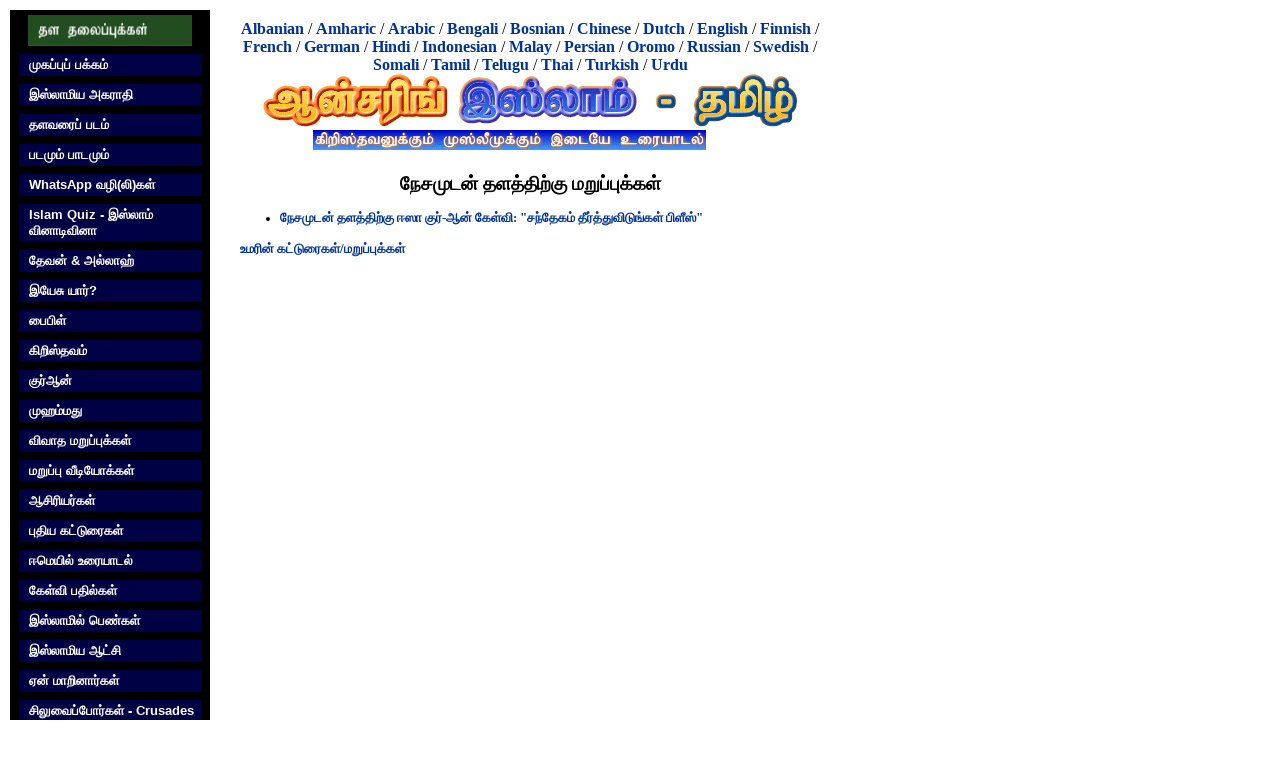

--- FILE ---
content_type: text/html; charset=utf-8
request_url: https://answeringislam.info/tamil/authors/umar/answer_neshamudan.html
body_size: 2377
content:
<!DOCTYPE html
    PUBLIC "-//W3C//DTD XHTML 1.1//EN"
    "http://www.w3.org/TR/xhtml11/DTD/xhtml11.dtd">
<html xml:lang="ta" xmlns="http://www.w3.org/1999/xhtml">
<head>

<meta http-equiv="Content-Type" content="text/html; charset=utf-8" />
<!-- 
	This website is powered by TYPO3 - inspiring people to share!
	TYPO3 is a free open source Content Management Framework initially created by Kasper Skaarhoj and licensed under GNU/GPL.
	TYPO3 is copyright 1998-2018 of Kasper Skaarhoj. Extensions are copyright of their respective owners.
	Information and contribution at https://typo3.org/
-->

<base href="https://answeringislam.info" />

<title>நேசமுடன் தளத்திற்கு மறுப்புக்கள்</title>
<meta name="generator" content="TYPO3 CMS" />


<link rel="stylesheet" type="text/css" href="fileadmin/templates/css/css.css?1475805338" media="all" />
<link rel="stylesheet" type="text/css" href="fileadmin/templates/css/print.css?1475805338" media="print" />
<link rel="stylesheet" type="text/css" href="typo3temp/Assets/22b408405b.css?1585559472" media="all" />
<link rel="stylesheet" type="text/css" href="typo3temp/Assets/57896152f4.css?1586952658" media="all" />



<script src="typo3temp/Assets/dd82474708.js?1585559471" type="text/javascript"></script>


<link rel="stylesheet" media="all" type="text/css" href="fileadmin/templates/css/css.css" />
<link rel="stylesheet" type="text/css" href="/fileadmin/tamil/templates/css/tamil.css" />
</head>
<body>

    <div class="all">

      <div class="left">
	<div class="logo"><img src="fileadmin/tamil/templates/img/sitetopics.gif" border="0" height="31" width="164" alt="தள‌ தலைப்புக்கள்" /><br /></div>

	<div class="menu"><div class="menu-item"><a href="tamil.html">முகப்புப் பக்கம்</a></div><div class="menu-item"><a href="tamil/dictionary.html">இஸ்லாமிய அகராதி</a></div><div class="menu-item"><a href="tamil/sitemap.html">தளவரைப் படம்</a></div><div class="menu-item"><a href="tamil/images_lessons.html">படமும் பாடமும்</a></div><div class="menu-item"><a href="tamil/whatsapp.html">WhatsApp வழி(லி)கள்</a></div><div class="menu-item"><a href="tamil/quiz.html">Islam Quiz - இஸ்லாம் வினாடிவினா</a></div><div class="menu-item"><a href="tamil/whogod.html">தேவன் & அல்லாஹ்</a></div><div class="menu-item"><a href="tamil/whojesus.html">இயேசு யார்?</a></div><div class="menu-item"><a href="tamil/bible.html">பைபிள்</a></div><div class="menu-item"><a href="tamil/christianity.html">கிறிஸ்தவம்</a></div><div class="menu-item"><a href="tamil/quran.html">குர்‍ஆன்</a></div><div class="menu-item"><a href="tamil/muhammad.html">முஹம்மது</a></div><div class="menu-item"><a href="tamil/responses.html">விவாத மறுப்புக்கள்</a></div><div class="menu-item"><a href="tamil/videos.html">மறுப்பு வீடியோக்கள்</a></div><div class="menu-item"><a href="tamil/authors.html">ஆசிரியர்கள்</a></div><div class="menu-item"><a href="tamil/newarticles.html">புதிய கட்டுரைகள்</a></div><div class="menu-item"><a href="tamil/emails.html">ஈமெயில் உரையாடல்</a></div><div class="menu-item"><a href="tamil/qa-panel.html">கேள்வி பதில்கள்</a></div><div class="menu-item"><a href="tamil/women.html">இஸ்லாமில் பெண்கள்</a></div><div class="menu-item"><a href="tamil/nonmuslims.html">இஸ்லாமிய ஆட்சி</a></div><div class="menu-item"><a href="tamil/testimonies.html">ஏன் மாறினார்கள்</a></div><div class="menu-item"><a href="tamil/crusades.html">சிலுவைப்போர்கள் - Crusades</a></div><div class="menu-item"><a href="tamil/terrorism.html">இஸ்லாம்/தீவிரவாதம்</a></div><div class="menu-item"><a href="tamil/christians.html">கிறிஸ்தவர்களுக்காக‌</a></div><div class="menu-item"><a href="tamil/pdfs.html">PDF downloads</a></div><div class="menu-item"><a href="tamil/search.html">தளத்தில் தேடுங்கள்</a></div><div class="menu-item"><a href="tamil/contactus.html">தொடர்பு கொள்க‌</a></div><div class="menu-item"><a href="tamil/aboutus.html">எங்களைப் பற்றி</a></div></div>
      </div>
      
      <div class="right">
	<div class="languages">    <a href="/shqip/index.html">Albanian</a> / 
    <a href="/amargna/index.html">Amharic</a> / 
    <a href="/Arabic/index.html">Arabic</a> / 
    <a href="/Bangla/index.html">Bengali</a> / 
    <a href="/Bosanski/index.html">Bosnian</a> /
    <a href="/chinese/">Chinese</a> / 
    <a href="/Dutch/index.htm">Dutch</a> / 
    <a href="/">English</a> / 
    <a href="/suomi/index.html">Finnish</a> / 
    <a href="/French/index.htm">French</a> / 
    <a href="/deutsch/index.html">German</a> / 
    <a href="/hindi/index.html">Hindi</a> / 
    <a href="/indonesian/index.html">Indonesian</a> / 
    <a href="/Bahasa/index.html">Malay</a> / 
    <a href="/Farsi/index.htm">Persian</a> / 
    <a href="/oromo/index.html">Oromo</a> / 
    <!-- a href="/portugues/index.html">Portuguese</a> /  -->
    <a href="/russian/index.html">Russian</a> /
    <a href="/svenska/index.html">Swedish</a> / 
    <a href="/soomaali/index.html">Somali</a> / 
    <a href="/tamil/index.html">Tamil</a> / 
    <a href="/telugu/index.html">Telugu</a> / 
    <a href="/Thai/index.html">Thai</a> / 
    <a href="/turkce/index.html">Turkish</a> /
    <a href="/Urdu/index.htm">Urdu</a></div>

	<div id=title">
	<!--  CONTENT ELEMENT, uid:151/image [begin] -->
		<a id="c151" class="noprint"></a><div id="c151" class="csc-default">
		<!--  Image block: [begin] -->
			<div class="csc-textpic csc-textpic-center csc-textpic-below"><div class="csc-textpic-imagewrap"><div class="csc-textpic-center-outer"><div class="csc-textpic-center-inner"><div class="csc-textpic-image csc-textpic-last"><img src="fileadmin/_processed_/3/8/csm_title_03_7494c4d740.png" width="535" height="76" alt="" /></div></div></div></div></div>
		<!--  Image block: [end] -->
			</div>
	<!--  CONTENT ELEMENT, uid:151/image [end] -->
		</div>

	

	<div class="content"><!--TYPO3SEARCH_begin-->
	<!--  CONTENT ELEMENT, uid:18238/text [begin] -->
		<a id="c18238" class="noprint"></a><div id="c18238" class="csc-default">
		<!--  Header: [begin] -->
			<div class="csc-header csc-header-n1"><h1 class="csc-firstHeader">நேசமுடன் தளத்திற்கு மறுப்புக்கள்</h1></div>
		<!--  Header: [end] -->
			
		<!--  Text: [begin] -->
			<ul><li><a href="tamil/authors/umar/answer_neshamudan/sudan_conversion_reply.html" title="Opens internal link in current window" class="internal-link">நேசமுடன் தளத்திற்கு ஈஸா குர்-ஆன் கேள்வி: &quot;சந்தேகம் தீர்த்துவிடுங்கள் பிளீஸ்&quot;</a></li></ul><p class="bodytext"><a href="tamil/authors/umar.html" title="Opens internal link in current window" class="internal-link">உமரின் கட்டுரைகள்/மறுப்புக்கள்</a></p>
		<!--  Text: [end] -->
			</div>
	<!--  CONTENT ELEMENT, uid:18238/text [end] -->
		<!--TYPO3SEARCH_end--></div>

	<div class="foot"> </div>

	<div class="copyright"></div>
	<div class="errors"><!--TYPO3SEARCH_begin--><!--TYPO3SEARCH_end--></div>
      </div>
      <div class="clear"></div>

    </div>




</body>
</html>

--- FILE ---
content_type: text/css
request_url: https://answeringislam.info/typo3temp/Assets/57896152f4.css?1586952658
body_size: 3767
content:
/* default styles for extension "tx_indexedsearch" */
		.tx-indexedsearch .tx-indexedsearch-browsebox LI { display:inline; margin-right:5px; }
		.tx-indexedsearch .tx-indexedsearch-searchbox INPUT.tx-indexedsearch-searchbox-button { width:100px; }
		.tx-indexedsearch .tx-indexedsearch-searchbox INPUT.tx-indexedsearch-searchbox-sword { width:150px; }
		.tx-indexedsearch .tx-indexedsearch-whatis { margin-top:10px; margin-bottom:5px; }
		.tx-indexedsearch .tx-indexedsearch-whatis .tx-indexedsearch-sw { font-weight:bold; font-style:italic; }
		.tx-indexedsearch .tx-indexedsearch-noresults { text-align:center; font-weight:bold; }
		.tx-indexedsearch .tx-indexedsearch-res TD.tx-indexedsearch-descr { font-style:italic; }
		.tx-indexedsearch .tx-indexedsearch-res .tx-indexedsearch-descr .tx-indexedsearch-redMarkup { color:red; }
		.tx-indexedsearch .tx-indexedsearch-res .tx-indexedsearch-info { background:#eeeeee; }
		.tx-indexedsearch .tx-indexedsearch-res .tx-indexedsearch-secHead { margin-top:20px; margin-bottom:5px; }
		.tx-indexedsearch .tx-indexedsearch-res .tx-indexedsearch-secHead H2 { margin-top:0px; margin-bottom:0px; }
		.tx-indexedsearch .tx-indexedsearch-res .tx-indexedsearch-secHead TD { background:#cccccc; vertical-align:middle; }
		.tx-indexedsearch .tx-indexedsearch-res .noResume { color:#666666; }
		.tx-indexedsearch .tx-indexedsearch-category { background:#cccccc; font-size:16px; font-weight:bold; }

		/* Additional styles, needed for the tableless template_css.tmpl (styles don't conflict with the original template) */
		.tx-indexedsearch .res-tmpl-css { clear:both; margin-bottom:1em; }
		.tx-indexedsearch .searchbox-tmpl-css LABEL { margin-right:1em; width:10em; float:left; }
		.tx-indexedsearch .result-count-tmpl-css, .tx-indexedsearch .percent-tmpl-css { letter-spacing:0; font-weight:normal; margin-top:-1.2em; float:right; }
		.tx-indexedsearch .info-tmpl-css dt, .tx-indexedsearch dl.info-tmpl-css dd { float:left; }
		.tx-indexedsearch .info-tmpl-css dd.item-mtime { float:none; }
		.tx-indexedsearch .info-tmpl-css dd.item-path { float:none; }
/* default styles for extension "tx_cssstyledcontent" */
	/* Headers */
	.csc-header-alignment-center { text-align: center; }
	.csc-header-alignment-right { text-align: right; }
	.csc-header-alignment-left { text-align: left; }

	div.csc-textpic-responsive, div.csc-textpic-responsive * { -moz-box-sizing: border-box; -webkit-box-sizing: border-box; box-sizing: border-box;  }

	/* Clear floats after csc-textpic and after csc-textpic-imagerow */
	div.csc-textpic, div.csc-textpic div.csc-textpic-imagerow, ul.csc-uploads li { overflow: hidden; }

	/* Set padding for tables */
	div.csc-textpic .csc-textpic-imagewrap table { border-collapse: collapse; border-spacing: 0; }
	div.csc-textpic .csc-textpic-imagewrap table tr td { padding: 0; vertical-align: top; }

	/* Settings for figure and figcaption (HTML5) */
	div.csc-textpic .csc-textpic-imagewrap figure, div.csc-textpic figure.csc-textpic-imagewrap { margin: 0; display: table; }

	/* Captions */
	figcaption.csc-textpic-caption { display: table-caption; }
	.csc-textpic-caption { text-align: left; caption-side: bottom; }
	div.csc-textpic-caption-c .csc-textpic-caption, .csc-textpic-imagewrap .csc-textpic-caption-c { text-align: center; }
	div.csc-textpic-caption-r .csc-textpic-caption, .csc-textpic-imagewrap .csc-textpic-caption-r { text-align: right; }
	div.csc-textpic-caption-l .csc-textpic-caption, .csc-textpic-imagewrap .csc-textpic-caption-l { text-align: left; }

	/* Float the columns */
	div.csc-textpic div.csc-textpic-imagecolumn { float: left; }

	/* Border just around the image */
	div.csc-textpic-border div.csc-textpic-imagewrap img {
		border: 2px solid black;
		padding: 0px 0px;
	}

	div.csc-textpic .csc-textpic-imagewrap img { border: none; display: block; }

	/* Space below each image (also in-between rows) */
	div.csc-textpic .csc-textpic-imagewrap .csc-textpic-image { margin-bottom: 10px; }
	div.csc-textpic .csc-textpic-imagewrap .csc-textpic-imagerow-last .csc-textpic-image { margin-bottom: 0; }

	/* colSpace around image columns, except for last column */
	div.csc-textpic-imagecolumn, td.csc-textpic-imagecolumn .csc-textpic-image { margin-right: 10px; }
	div.csc-textpic-imagecolumn.csc-textpic-lastcol, td.csc-textpic-imagecolumn.csc-textpic-lastcol .csc-textpic-image { margin-right: 0; }

	/* Add margin from image-block to text (in case of "Text & Images") */
	div.csc-textpic-intext-left .csc-textpic-imagewrap,
	div.csc-textpic-intext-left-nowrap .csc-textpic-imagewrap {
		margin-right: 10px;
	}
	div.csc-textpic-intext-right .csc-textpic-imagewrap,
	div.csc-textpic-intext-right-nowrap .csc-textpic-imagewrap {
		margin-left: 10px;
	}

	/* Positioning of images: */

	/* Center (above or below) */
	div.csc-textpic-center .csc-textpic-imagewrap, div.csc-textpic-center figure.csc-textpic-imagewrap { overflow: hidden; }
	div.csc-textpic-center .csc-textpic-center-outer { position: relative; float: right; right: 50%; }
	div.csc-textpic-center .csc-textpic-center-inner { position: relative; float: right; right: -50%; }

	/* Right (above or below) */
	div.csc-textpic-right .csc-textpic-imagewrap { float: right; }
	div.csc-textpic-right div.csc-textpic-text { clear: right; }

	/* Left (above or below) */
	div.csc-textpic-left .csc-textpic-imagewrap { float: left; }
	div.csc-textpic-left div.csc-textpic-text { clear: left; }

	/* Left (in text) */
	div.csc-textpic-intext-left .csc-textpic-imagewrap { float: left; }

	/* Right (in text) */
	div.csc-textpic-intext-right .csc-textpic-imagewrap { float: right; }

	/* Right (in text, no wrap around) */
	div.csc-textpic-intext-right-nowrap .csc-textpic-imagewrap { float: right; }

	/* Left (in text, no wrap around) */
	div.csc-textpic-intext-left-nowrap .csc-textpic-imagewrap { float: left; }

	div.csc-textpic div.csc-textpic-imagerow-last, div.csc-textpic div.csc-textpic-imagerow-none div.csc-textpic-last { margin-bottom: 0; }

	/* Browser fixes: */

	/* Fix for unordered and ordered list with image "In text, left" */
	.csc-textpic-intext-left ol, .csc-textpic-intext-left ul { padding-left: 40px; overflow: auto; }

	/* File Links */
	ul.csc-uploads { padding: 0; }
	ul.csc-uploads li { list-style: none outside none; margin: 1em 0; }
	ul.csc-uploads img { float: left; margin-right: 1em; vertical-align: top; }
	ul.csc-uploads span { display: block; }
	ul.csc-uploads span.csc-uploads-fileName { text-decoration: underline; }

	/* Table background colors: */

	table.contenttable-color-1 { background-color: #EDEBF1; }
	table.contenttable-color-2 { background-color: #F5FFAA; }
	table.contenttable-color-240 { background-color: black; }
	table.contenttable-color-241 { background-color: white; }
	table.contenttable-color-242 { background-color: #333333; }
	table.contenttable-color-243 { background-color: gray; }
	table.contenttable-color-244 { background-color: silver; }
/* default styles for extension "tt_news" */



.news-single-rightbox,
.news-single-imgcaption,
.news-latest-date,
.news-latest-morelink,
.news-latest-category,
.news-list-category,
.news-list-author,
.news-list-imgcaption,
.news-list-date,
.news-list-browse,
.news-amenu-container,
.news-catmenu  {
	font-size:10px;
}



/*-----------------------------------  clearer  -----------------------------------*/
/* prevent floated images from overlapping the div-containers they are wrapped in  */

.news-latest-container HR.clearer,
.news-list-container HR.clearer,
.news-list2-container HR.clearer,
.news-list3-container HR.clearer,
.news-single-item HR.cl-left,
.news-single-item HR.cl-right
 {
	clear:right;
	height:1px;
	border:none;
	padding:0;
	margin:0;
}
.news-list2-container HR.clearer,
.news-list3-container HR.clearer {
	clear:both;
}

.news-single-item HR.cl-left {
	clear:left;
}

/*-----------------------------------  tt_news LATEST view  -----------------------------------*/

.news-latest-container {
	padding:10px;
}

.news-latest-gotoarchive {
	padding:3px;
	margin:3px;
	background-color:#f3f3f3;
}


.news-latest-container H2 {
  padding: 0 0 2px 0;
  margin:0;
}

.news-latest-item {
	padding:3px;
	margin:0;
}

.news-latest-item IMG {

	margin: 0 5px 5px 0;
	float:left;
	border: none;
}
.news-latest-category IMG {
	float: none;
	border:none;
	margin:0px;
}




.news-latest-item > p {
	margin:0;
	padding:0;
}




/*--------------------------------- tt_news LIST view  -----------------------------------*/
.news-list-container {
	padding: 10px 0;

}
.news-list-item {
	padding: 0 0 10px 0;
}

.news-list-container H2 {
	margin: 0px;
}

.news-list-date {
	float: right;
	display:block;
	padding-left:10px;
}

.news-list-imgcaption {
	padding:3px 3px 0 0;

}

.news-list-container IMG {
	float: right;
	margin:0 2px 5px 5px;
	border: none;

}

.news-list-category IMG {
	float: none;
	border:none;
	margin:0px;
}

.news-list-morelink  {
	padding-left:5px;
}



	/*---------------------------------  LIST2 / 3 ---------------------------------*/

.news-list2-container,
.news-list3-container {
	padding: 0 0 10px 0;
}


.news-list2-container,
.news-list3-container {
	background:#e5e5e5;
}

.news-list3-item,
.list2-subdiv-hdr {
	background:#f1f1f1;
}
.news-list2-container .hdr-left,
.news-list2-container .hdr-right,
.news-list3-container .list3-left,
.news-list3-container .list3-right {
	width:48%;
	float:left;
	padding:5px;
}

.news-list2-container .sub-left,
.news-list2-container .sub-middle,
.news-list2-container .sub-right {
	width:31%;
	float:left;
	padding:5px;
}

.news-list3-item {
	padding:5px;
}

.news-list3-item,
.list3-subdiv,
.list2-subdiv {
	border-top:5px solid #fff;
}


.news-list2-container IMG {
	float: right;
	margin:0 2px 5px 5px;
	border: none;

}
.news-list3-container IMG {
	float: left;
	margin:0 5px 5px 2px;
	border: none;

}



	/*---------------------------------  tt_news Page-Browser ---------------------------------*/

.news-list-browse {
	text-align:center;
	margin-bottom:20px;
}

.activeLinkWrap {
	font-weight:bold;
}
.disabledLinkWrap {
	color: #999;
}
.disabledLinkWrap,
.browseLinksWrap a,
.activeLinkWrap {
	padding:0 1px;
}

	/*--------------------------------- tt_news SINGLE view  ---------------------------------*/


.news-single-item {
	padding:5px;
	margin-bottom:5px;


}

.news-single-img {
	float: right;
	margin:10px 0 0 10px;
	padding:0;
}

.news-single-img img {
	border:none;
}

.news-single-imgcaption {
	padding: 1px 0 3px 0;
	margin:0;
}

.news-single-rightbox {
	float: right;
	width:160px;
	text-align:right;
	clear:both;
}
.news-single-backlink {
	padding: 10px;
}



.news-single-additional-info {
	margin-top: 15px;
	padding:3px;
	clear:both;
}

.news-single-related,
.news-single-files,
.news-single-links  {
	margin: 0;
	margin-bottom: 3px;
	padding: 3px;
}

.news-single-related DD,
.news-single-links DD,
.news-single-files DD {
	margin-left: 20px;
}

.news-single-related DT,
.news-single-links DT,
.news-single-files DT {
	font-weight: bold;
	margin-left: 5px;
}

.news-single-files DD A {
	padding:0 3px;
}


	/*--------------------------------- SINGLE2  ---------------------------------*/


.sv-img-big img,
.sv-img-small img {
	border:none;
}

.sv-img-big {
	float: right;
	padding: 10px 0 2px 10px;
}
.sv-img-small-wrapper {
	padding:15px 0;
}
.sv-img-small {
	float: left;
	padding: 0 10px 10px 0;
}


/*--------------------------------- tt_news Archivemenu (AMENU) --------------------------------- */
.news-amenu-container {
	width:165px;
    padding:0;
    margin-left:10px;
}
.news-amenu-container LI {
	padding-bottom:1px;

}
.news-amenu-container LI:hover {
	background-color: #f3f3f3;

}

.news-amenu-container UL {
    padding:0;
    margin:0;
	margin-top:5px;

	list-style-type: none;
}

.news-amenu-item-year {
	font-weight: bold;
    margin-top:10px;
	padding: 2px;
	background-color: #f3f3f3;

}


.amenu-act {
	background:#fff;
	font-weight:bold;
}

/*--------------------------------- tt_news Categorymenu (CATMENU) --------------------------------- */

.news-catmenu  {
	padding:10px;

}

ul.tree {
	list-style: none;
	margin: 0;
	padding: 0;
	clear: both;
}

ul.tree A {
	text-decoration: none;
}

ul.tree A.pm {
	cursor: pointer;
}

ul.tree img {
	vertical-align: middle;
}

ul.tree ul {
	list-style: none;
	margin: 0;
	padding: 0;
	padding-left: 17px;
}

ul.tree ul li {
	list-style: none;
	margin: 0;
	padding: 0;
	line-height: 10px;
	white-space: nowrap;
}

ul.tree ul li.expanded ul {
	background: transparent url('../typo3/gfx/ol/line.gif') repeat-y top left;
}

ul.tree ul li.last > ul {
	background: none;
}

ul.tree li.active, ul.tree ul li.active {
	background-color: #ebebeb !important;
}

ul.tree li.active ul, ul.tree ul li.active ul {
	background-color: #f7f3ef;
}






/*  Styles for catmenu mode "nestedWraps" */
.level1 {
	padding:1px;
	padding-left:10px;
	background-color:#ebf8bf;
	border-left:1px solid #666;
	border-top:1px solid #666;
}
.level2 {
	padding:1px;
	padding-left:10px;
	background-color:#ddf393;
	border-left:1px solid #666;
}
.level3 {
	padding:1px;
	padding-left:10px;
	background-color:#cae46e;
	border-left:1px solid #666;
	border-top:1px solid #666;

}
.level4 {
	padding:1px;
	padding-left:10px;
	background-color:#b0cb51;
	border-left:1px solid #666;
}


/* default styles for extension "tx_form" */
		div.csc-mailform ol,
		div.csc-mailform ol li {
			margin: 0;
			padding: 0;
		}

		div.csc-mailform ol li {
			overflow: hidden;
		}

		div.csc-mailform fieldset {
			margin: 0;
			padding: 0;
			position: relative;
		}

		div.csc-mailform legend {
			margin-left: 1em;
			color: #000000;
			font-weight: bold;
		}

		div.csc-mailform fieldset ol {
			padding: 1em 1em 0 1em;
		}

		div.csc-mailform fieldset li {
			padding: 0.5em;
			margin-bottom: 0.5em;
			list-style: none;
		}

		div.csc-mailform fieldset.submit {
			border-style: none;
		}

		/**
		 * Normal label
		 * Left aligned, in front of input
		 */
		div.csc-mailform li label {
			float: left;
			width: 13em;
			margin-right: 1em;
			vertical-align: baseline;
		}

		div.csc-mailform li input + label,
		div.csc-mailform li textarea + label,
		div.csc-mailform li select + label {
			float: none;
			width: auto;
			margin-right: 0;
			margin-left: 1em;
		}

		div.csc-mailform li textarea + label {
			vertical-align: top;
		}

		label em,
		legend em {
			display: block;
			color: #060;
			font-size: 85%;
			font-style: normal;
			text-transform: uppercase;
		}

		legend em {
			position: absolute;
		}

		label strong,
		legend strong {
			display: block;
			color: #C00;
			font-size: 85%;
			font-weight: normal;
			text-transform: uppercase;
		}

		legend strong {
			position: absolute;
			top: 1.4em;
		}

		/**
		 * Labels alignment right
		 */
		.labels-alignment-right label,
		.labels-alignment-right .fieldset-subgroup legend,
		.labels-alignment-right.fieldset-subgroup legend {
			text-align: right;
		}

		/**
		 * Horizontal fieldset
		 */
		fieldset.fieldset-horizontal {
			border-width: 0;
		}

		fieldset.fieldset-horizontal ol {
			padding: 0;
		}

		fieldset.fieldset-horizontal li {
			float: left;
			padding: 0;
			margin-right: 1em;
		}

		fieldset.fieldset-horizontal.label-below label {
			display: block;
			margin-left: 0;
			margin-top: 0.2em;
			font-size: 90%;
			color: #999999;
			text-align: left;
		}

		fieldset.fieldset-horizontal label em {
			display: inline;
		}

		/**
		 * Subgroup fieldset
		 */
		fieldset.fieldset-subgroup {
			margin-bottom: -2em;
			border-style: none;
		}

		fieldset.fieldset-subgroup legend {
			margin-left: 0;
			padding: 0;
			font-weight: normal;
			width: 13em;
		}

		fieldset.fieldset-subgroup ol {
			position: relative;
			top: -1.4em;
			margin: 0 0 0 14em;
			padding: 0;
		}

		fieldset.fieldset-subgroup li {
			padding: 0;
		}

		fieldset.fieldset-subgroup input + label {
			float: none;
			width: auto;
			display: inline;
			margin: 0 0 0 1em;
		}

		/**
		 * Labels as block
		 * Labels displayed above or below the input fields
		 */
		.labels-block label {
			display: block;
			float: none;
			margin: 0 0 0.5em;
			width: auto;
		}

		.labels-block input + label,
		.labels-block textarea + label {
			margin: 0.5em 0 0;
		}

		.labels-block fieldset.fieldset-subgroup,
		fieldset.labels-block.fieldset-subgroup {
			margin-bottom: 0;
		}

		.labels-block .fieldset-subgroup legend,
		.labels-block.fieldset-subgroup legend {
			width: auto;
		}

		.labels-block .fieldset-subgroup legend em,
		.labels-block.fieldset-subgroup legend em {
			position: relative;
		}

		.labels-block .fieldset-subgroup legend strong,
		.labels-block.fieldset-subgroup legend strong {
			position: relative;
			top: 0;
		}

		.labels-block .fieldset-subgroup ol,
		.labels-block.fieldset-subgroup ol {
			top: 0;
			margin: 0;
			padding: 0.5em 0 0;
		}
/* default styles for extension "tx_felogin_pi1" */
		.tx-felogin-pi1 label {
			display: block;
		}


--- FILE ---
content_type: text/css
request_url: https://answeringislam.info/fileadmin/templates/css/print.css?1475805338
body_size: 216
content:
div.all div.left {
  display: none;
}
div.all div.right div.languages {
  display: none;
}
div.all div.right div#title img {
  display: none;
}

/* links */
div.all div.right a { 
  color: #dddddd;
}
div.all div.right a:visited { 
  color: #dddddd;
}
div.all div.right a:hover { 
  color: #dddddd;
}
/* link URLs after link
 * seems to work only in FF :( */
/* div.all div.right a:after {
  content: ' [' attr(href) '] ';
}
div.all div.right .noprint:after {
  content: '';
} */
